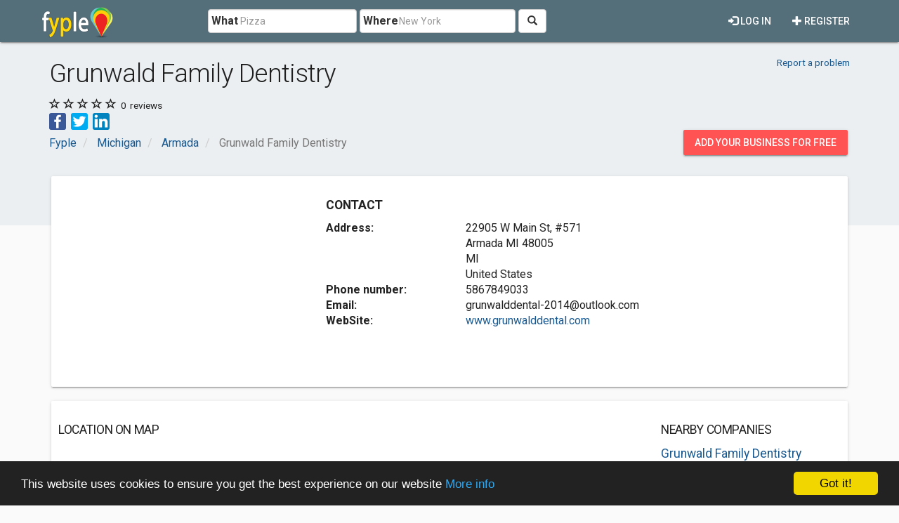

--- FILE ---
content_type: text/html; charset=utf-8
request_url: https://www.google.com/recaptcha/api2/aframe
body_size: 268
content:
<!DOCTYPE HTML><html><head><meta http-equiv="content-type" content="text/html; charset=UTF-8"></head><body><script nonce="RFmceqYn9k5TtdJBBKCANw">/** Anti-fraud and anti-abuse applications only. See google.com/recaptcha */ try{var clients={'sodar':'https://pagead2.googlesyndication.com/pagead/sodar?'};window.addEventListener("message",function(a){try{if(a.source===window.parent){var b=JSON.parse(a.data);var c=clients[b['id']];if(c){var d=document.createElement('img');d.src=c+b['params']+'&rc='+(localStorage.getItem("rc::a")?sessionStorage.getItem("rc::b"):"");window.document.body.appendChild(d);sessionStorage.setItem("rc::e",parseInt(sessionStorage.getItem("rc::e")||0)+1);localStorage.setItem("rc::h",'1764125477998');}}}catch(b){}});window.parent.postMessage("_grecaptcha_ready", "*");}catch(b){}</script></body></html>